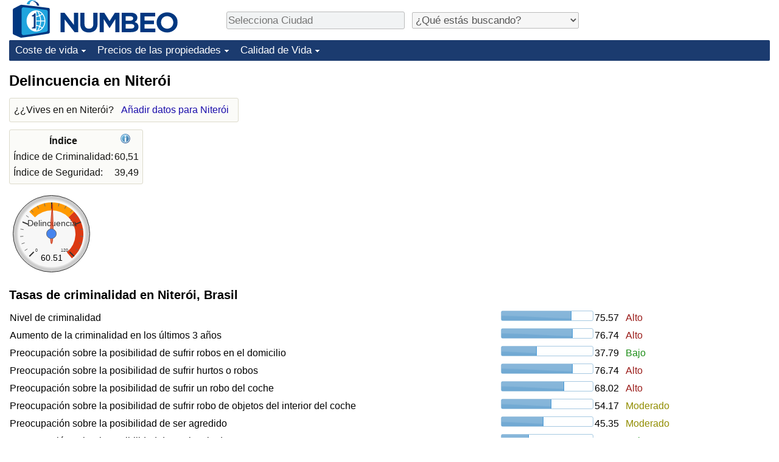

--- FILE ---
content_type: text/html;charset=UTF-8
request_url: https://es.numbeo.com/criminalidad/ciudad/Niteroi
body_size: 5176
content:
<!DOCTYPE html>
<html lang="es">
<head>
<meta http-equiv="Content-Type" content="text/html; charset=UTF-8">

            <script defer src="https://www.numbeo.com/common/numbeo_standard.js"></script>
<link rel="preconnect" href="https://fonts.googleapis.com">
<link rel="preconnect" href="https://fonts.gstatic.com" crossorigin>
<link href="https://fonts.googleapis.com/css2?family=Lato:ital,wght@0,100;0,300;0,400;0,700;0,900;1,100;1,300;1,400;1,700;1,900&display=swap" rel="stylesheet">
    <link href="https://cdnjs.cloudflare.com/ajax/libs/jqueryui/1.10.3/themes/redmond/jquery-ui.min.css" rel="Stylesheet" />
    <link rel="shortcut icon" type="image/x-icon" href="https://www.numbeo.com/favicon.ico" />
    <script  defer  src="https://cdnjs.cloudflare.com/ajax/libs/jquery/1.10.2/jquery.min.js"></script>
    <script  defer  src="https://cdnjs.cloudflare.com/ajax/libs/jqueryui/1.10.3/jquery-ui.min.js"></script>
   <script src='https://www.gstatic.com/charts/loader.js'></script>
<link rel="apple-touch-icon" href="https://www.numbeo.com/images/apple-touch-icon.png">
  <script>
  if (typeof whenDocReady === "function") {
    // already declared, do nothing
  } else {
    function whenDocReady(fn) {
      // see if DOM is already available
      if (document.readyState === "complete" || document.readyState === "interactive") {
        // call on next available tick
        setTimeout(fn, 1);
      } else {
        document.addEventListener("DOMContentLoaded", fn);
      }
    }
  }
</script>
<!-- Global site tag (gtag.js) - Google Analytics -->
<script async src="https://www.googletagmanager.com/gtag/js?id=G-YZ492Z6DWR"></script>
<script>
  window.dataLayer = window.dataLayer || [];
  function gtag(){dataLayer.push(arguments);}
  gtag('js', new Date());
gtag('config', 'G-YZ492Z6DWR');
gtag('set', 'user_properties', { ab: '0'});
</script>
<script async src="https://pagead2.googlesyndication.com/pagead/js/adsbygoogle.js?client=ca-pub-8993465169534557"
     crossorigin="anonymous"></script>



    <link rel="stylesheet" href="https://www.numbeo.com/common/style_desktop_i18n.css" />
<title>Delincuencia en Niterói</title>
<link rel="alternate" hreflang="en" href="https://www.numbeo.com/crime/in/Niteroi" />
<link rel="alternate" hreflang="de" href="https://de.numbeo.com/kriminalit%C3%A4t/stadt/Niteroi" />
<link rel="alternate" hreflang="pt" href="https://pt.numbeo.com/criminalidade/cidade/Niteroi" />
<link rel="alternate" hreflang="it" href="https://it.numbeo.com/criminalit%C3%A0/citt%C3%A0/Niteroi" />
<link rel="alternate" hreflang="fr" href="https://fr.numbeo.com/criminalit%C3%A9/ville/Niteroi" />
<link rel="alternate" hreflang="es" href="https://es.numbeo.com/criminalidad/ciudad/Niteroi" />

<link rel="canonical" href="https://es.numbeo.com/criminalidad/ciudad/Niteroi" />
</head>
<body>
<div class="innerWidth" id="content_and_logo">
<div class="logo-and-upper-ad">
<table style="width: 100%;" >
<tr>
<td style="padding-top: 0px; padding-bottom: 4px; vertical-align: bottom;">
<a href="https://es.numbeo.com/coste-de-vida/" style="border: 0; text-decoration:none;">
<img src="https://www.numbeo.com/images/numbeo_icon.svg" style="height: 62px; vertical-align: bottom; border: 0;" alt="" /><img src="https://www.numbeo.com/images/numbeo_text.svg" style="height: 34px; margin-left: 1em; margin-bottom: 8px; vertical-align: bottom; border: 0;" alt="NUMBEO" /></a>
</td>
<td style="padding-left:12px; padding-top: 2px; padding-bottom: 0px; vertical-align: middle; width: 900px; text-align: left;" >
<div style="display: inline-block; width: 100%; margin-top: 10px; margin-bottom: 10px; text-align: left; vertical-align: bottom">
<nav style="display: inline-block; vertical-align: middle; padding-left: 0.5em;">
<div class="standard_margin_inlineblock" >
      <form action="https://es.numbeo.com/i18n/dispatcher" method="get" id="menu_dispatch_form"  style="display: inline; padding: 0; margin:0;">
      <input type="hidden" name="where" value="https://es.numbeo.com/criminalidad/ciudad/" style="display: inline; padding:0; margin:0;" />
<input id="city_selector_menu_city_id" type="text" placeholder="Selecciona Ciudad"  class="city-selector-menu"/>
<input type="hidden" id="menu_city_id" name="city_id"/>
<input type="hidden" id="name_menu_city_id" name="name_city_id"/>
      </form>
</div>
 <script>
  whenDocReady(function() {
  	jQuery('#city_selector_menu_city_id').autocomplete({
  	  source: 'https://es.numbeo.com/i18n/IntlCitySearchJson',
     minLength: 1,
     delay: 3,
     autoFocus: true,
     select: function(event, ui) {
         event.preventDefault();
         $('#city_selector_menu_city_id').val(ui.item.label);
         $('#menu_city_id').val(ui.item.value);
jQuery('#menu_dispatch_form').submit();     },
     focus: function(event, ui) {
         event.preventDefault();
     }
	  })   .keydown(function(e){
	    if (e.keyCode === 13){
      if ($('#menu_city_id').val() == '') { 
        e.preventDefault();
      }
      var val = $('#city_selector_menu_city_id').val();
		   $('#name_menu_city_id').val(val);
	   }
  }); // end autocompleter definition
$('#city_selector_menu_city_id').toggleClass('city-selector-menu');
$('#city_selector_menu_city_id').toggleClass('city-selector-menu');
 }); // end document ready 
</script>
</nav>
<nav style="display: inline-block; vertical-align: middle; padding-left: 0.5em;">
<div class="standard_margin_inlineblock">
<select name="city_result_switcher" id="city_result_switcher"  onchange="window.location = this.value;" class="result_switcher ">
<option value="" selected="selected">¿Qué estás buscando?</option>
<option value="https://es.numbeo.com/coste-de-vida/ciudad/Niteroi">Coste de vida en Niterói</option>
<option value="https://es.numbeo.com/criminalidad/ciudad/Niteroi">Delincuencia en Niterói</option>
<option value="https://es.numbeo.com/clima/ciudad/Niteroi">Clima en Niterói</option>
<option value="https://es.numbeo.com/sanidad/ciudad/Niteroi">Sanidad en Niterói</option>
<option value="https://es.numbeo.com/contaminaci%C3%B3n/ciudad/Niteroi">Contaminación en Niterói</option>
<option value="https://es.numbeo.com/precios-de-inmuebles/ciudad/Niteroi">Precios de las propiedades en Niterói</option>
<option value="https://es.numbeo.com/calidad-de-vida/ciudad/Niteroi">Calidad de Vida en Niterói</option>
<option value="https://es.numbeo.com/tr%C3%A1fico/ciudad/Niteroi">Tráfico en Niterói</option>
</select>
</div>
</nav>
</div>
</td>
</tr>
</table>
</div> <!-- logo-and-upper-ad -->
<div class="dropdown-outer">
<nav class="before-nav" >
    <ul id="nav-one" class="nav">

	<li class="dir">
<a href="https://es.numbeo.com/coste-de-vida/">Coste de vida</a>
  <ul>
   <li><a href="https://es.numbeo.com/coste-de-vida/">Coste de vida</a></li>
   <li><a href="https://es.numbeo.com/coste-de-vida/clasificaciones-actuales">Índice de Costo de Vida (Actual)</a></li>
   <li><a href="https://es.numbeo.com/coste-de-vida/clasificaciones">Índice de Costo de Vida</a></li>
   <li><a href="https://es.numbeo.com/coste-de-vida/clasificaciones-por-pa%C3%ADs">Índice de costo de vida por país</a></li>
   <li><a href="https://es.numbeo.com/coste-de-vida/motivaci%C3%B3n-y-metodolog%C3%ADa">en aqaba</a></li>
  </ul></li>

	<li class="dir">
<a href="https://es.numbeo.com/precios-de-inmuebles/">Precios de las propiedades</a>
  <ul>
   <li><a href="https://es.numbeo.com/precios-de-inmuebles/">Precios de las propiedades</a></li>
   <li><a href="https://es.numbeo.com/precios-de-inmuebles/clasificaciones-actuales">Índice de Precios de Inmuebles (Actual)</a></li>
   <li><a href="https://es.numbeo.com/precios-de-inmuebles/clasificaciones">Índice de Precios de Inmuebles</a></li>
   <li><a href="https://es.numbeo.com/precios-de-inmuebles/clasificaciones-por-pa%C3%ADs">Índice de Precios de Inmuebles por País</a></li>
   </ul></li>

	<li class="dir">
<a href="https://es.numbeo.com/calidad-de-vida/">Calidad de Vida</a>
  <ul>
   <li><a href="https://es.numbeo.com/calidad-de-vida/">Calidad de Vida</a></li>
   <li><a href="https://es.numbeo.com/calidad-de-vida/clasificaciones">Índice de Calidad de Vida</a></li>
   <li><a href="https://es.numbeo.com/calidad-de-vida/clasificaciones-actuales">Índice de Calidad de Vida (Actual)</a></li>
   <li><a href="https://es.numbeo.com/calidad-de-vida/clasificaciones-por-pa%C3%ADs">Índice de calidad de vida por país</a></li>
   <li><a href="https://es.numbeo.com/criminalidad/iniciar-p%C3%A1gina">Delincuencia</a></li>
   <li><a href="https://es.numbeo.com/criminalidad/clasificaciones-actuales">Calificación del Índice de Criminalidad (Actual)</a></li>
   <li><a href="https://es.numbeo.com/criminalidad/clasificaciones">Índice de Criminalidad</a></li>
   <li><a href="https://es.numbeo.com/criminalidad/clasificaciones-por-pa%C3%ADs">Índice de criminalidad por país</a></li>
   <li><a href="https://es.numbeo.com/sanidad/iniciar-p%C3%A1gina">Sanidad</a></li>
   <li><a href="https://es.numbeo.com/sanidad/clasificaciones-actuales">Índice de Sanidad (Actual)</a></li>
   <li><a href="https://es.numbeo.com/sanidad/clasificaciones">Índice de Sanidad</a></li>
   <li><a href="https://es.numbeo.com/sanidad/clasificaciones-por-pa%C3%ADs">Índice de Sanidad por País</a></li>
   <li><a href="https://es.numbeo.com/contaminaci%C3%B3n/iniciar-p%C3%A1gina">Contaminación</a></li>
   <li><a href="https://es.numbeo.com/contaminaci%C3%B3n/clasificaciones-actuales">Índice de Contaminación (Actual)</a></li>
   <li><a href="https://es.numbeo.com/contaminaci%C3%B3n/clasificaciones">Índice de contaminación</a></li>
   <li><a href="https://es.numbeo.com/contaminaci%C3%B3n/clasificaciones-por-pa%C3%ADs">Índice de Contaminación por País</a></li>
   <li><a href="https://es.numbeo.com/tr%C3%A1fico/iniciar-p%C3%A1gina">Tráfico</a></li>
   <li><a href="https://es.numbeo.com/tr%C3%A1fico/clasificaciones">Índice de Tráfico</a></li>
   <li><a href="https://es.numbeo.com/tr%C3%A1fico/clasificaciones-actuales">Índice de Tráfico (Actual)</a></li>
   <li><a href="https://es.numbeo.com/tr%C3%A1fico/clasificaciones-por-pa%C3%ADs">Índice de Tráfico por País</a></li>
	</ul></li>


</ul>
<br style="clear: both"/>
</nav>
</div> <!-- dropdown-outer -->
 <div class="right-ads-and-info">
 <div class="right-ads">
<div style="width: 300px; height: 251px; overflow: hidden; box-sizing: border-box;">

<ins class="adsbygoogle"
     style="display:inline-block;width:300px;height:250px"
     data-ad-client="ca-pub-8993465169534557"
     data-ad-slot="8165022551"></ins>
<script>
     (adsbygoogle = window.adsbygoogle || []).push({});
</script>

</div>

 </div>
 </div>
    <h1> Delincuencia en Niterói    </h1>
<!-- Column 1 start --><aside><div class="seeding-call disabled_on_small_devices">
¿¿Vives en en Niterói? <span class="we_need_your_help"><a href="https://es.numbeo.com/criminalidad/editar?returnUrl=https%3A%2F%2Fes.numbeo.com%2Fcriminalidad%2Fciudad%2FNiteroi&tracking=standardEnterData&locCity=Niter%C3%B3i&locCountry=Brasil" rel="nofollow" class="enterDataA">Añadir datos para Niterói</a></span></div></aside>
<table class="table_indices">
<tr><th>Índice</th><th><a href="https://es.numbeo.com/criminalidad/%C3%ADndices-explicados" title="Acerca de los índices" class=""><img src="https://www.numbeo.com/images/information.png" class="image_help" alt=""/></a></th></tr>
<tr><td>Índice de Criminalidad: </td>
<td style="text-align: right">
60,51</td>
</tr>
<tr><td>Índice de Seguridad: </td>
<td style="text-align: right">
39,49</td>
</tr>
</table>
<div id="gauge_div" class="gauge_1" style="display: block;"></div>
    <script>
      google.load('visualization', '1', {packages:['gauge']});
      google.setOnLoadCallback(drawChart);
      function drawChart() {
        var data = new google.visualization.DataTable();
        data.addColumn('string', 'Label');
        data.addColumn('number', 'Value');
        data.addRows([
          ['Delincuencia', 60.51],
        ]);

        var calcHeight = $(window).width() / 3.5;
        if (calcHeight > 140) {
          calcHeight = 140;
        }
        if (calcHeight < 85) {
          calcHeight = 85;
        }
        var options = {
          width: 10 + (calcHeight + 5) * 1,
          height: calcHeight,
          redFrom: 80.00, redTo: 130.00,
          yellowFrom:40.00, yellowTo: 80.00,
          max: 120.00, 
          minorTicks: 5
        };

        var chart = new google.visualization.Gauge(document.getElementById('gauge_div'));
        chart.draw(data, options);
      }
    </script>
<h2>Tasas de criminalidad en Niterói, Brasil</h2><table class="table_builder_with_value_explanation data_wide_table">
<tr><td class="columnWithName">Nivel de criminalidad</td><td><div id="level_of_crime" class="jquery_bar"></div></td><td class="indexValueTd" style="text-align: right">75.57<td class="hidden_on_small_mobile"><span class="red_light_standard">
Alto</span></td></tr>
<tr><td class="columnWithName">Aumento de la criminalidad en los últimos 3 años</td><td><div id="crime_increasing" class="jquery_bar"></div></td><td class="indexValueTd" style="text-align: right">76.74<td class="hidden_on_small_mobile"><span class="red_light_standard">
Alto</span></td></tr>
<tr><td class="columnWithName">Preocupación sobre la posibilidad de sufrir robos en el domicilio</td><td><div id="worried_home_broken" class="jquery_bar"></div></td><td class="indexValueTd" style="text-align: right">37.79<td class="hidden_on_small_mobile"><span class="green_light_standard">
Bajo</span></td></tr>
<tr><td class="columnWithName">Preocupación sobre la posibilidad de sufrir hurtos o robos</td><td><div id="worried_mugged_robbed" class="jquery_bar"></div></td><td class="indexValueTd" style="text-align: right">76.74<td class="hidden_on_small_mobile"><span class="red_light_standard">
Alto</span></td></tr>
<tr><td class="columnWithName">Preocupación sobre la posibilidad de sufrir un robo del coche</td><td><div id="worried_car_stolen" class="jquery_bar"></div></td><td class="indexValueTd" style="text-align: right">68.02<td class="hidden_on_small_mobile"><span class="red_light_standard">
Alto</span></td></tr>
<tr><td class="columnWithName">Preocupación sobre la posibilidad de sufrir robo de objetos del interior del coche</td><td><div id="worried_things_car_stolen" class="jquery_bar"></div></td><td class="indexValueTd" style="text-align: right">54.17<td class="hidden_on_small_mobile"><span class="yellow_neutral_standard">
Moderado</span></td></tr>
<tr><td class="columnWithName">Preocupación sobre la posibilidad de ser agredido</td><td><div id="worried_attacked" class="jquery_bar"></div></td><td class="indexValueTd" style="text-align: right">45.35<td class="hidden_on_small_mobile"><span class="yellow_neutral_standard">
Moderado</span></td></tr>
<tr><td class="columnWithName">Preocupación sobre la posibilidad de ser insultado</td><td><div id="worried_insulted" class="jquery_bar"></div></td><td class="indexValueTd" style="text-align: right">29.27<td class="hidden_on_small_mobile"><span class="green_light_standard">
Bajo</span></td></tr>
<tr><td class="columnWithName">Preocupación sobre la posibilidad de ser agredido físicamente por el color de piel, origen étnico, género o religión</td><td><div id="worried_skin_ethnic_religion" class="jquery_bar"></div></td><td class="indexValueTd" style="text-align: right">14.02<td class="hidden_on_small_mobile"><span class="green_standard">
Muy Bajo</span></td></tr>
<tr><td class="columnWithName">Problemática de gente consumiendo o traficando con drogas</td><td><div id="problem_drugs" class="jquery_bar"></div></td><td class="indexValueTd" style="text-align: right">65.85<td class="hidden_on_small_mobile"><span class="red_light_standard">
Alto</span></td></tr>
<tr><td class="columnWithName">Problemática con crímenes contra la propiedad como robo y vandalismo</td><td><div id="problem_property_crimes" class="jquery_bar"></div></td><td class="indexValueTd" style="text-align: right">62.79<td class="hidden_on_small_mobile"><span class="red_light_standard">
Alto</span></td></tr>
<tr><td class="columnWithName">Problemática con crímenes violentos como agresión o atraco armado</td><td><div id="problem_violent_crimes" class="jquery_bar"></div></td><td class="indexValueTd" style="text-align: right">77.33<td class="hidden_on_small_mobile"><span class="red_light_standard">
Alto</span></td></tr>
<tr><td class="columnWithName">Problemática con corrupción y sobornos</td><td><div id="problem_corruption" class="jquery_bar"></div></td><td class="indexValueTd" style="text-align: right">80.49<td class="hidden_on_small_mobile"><span class="red_standard">
Muy alto</span></td></tr>
</table>
<script>
 whenDocReady(function() {
    $(function() {
		$( "#level_of_crime" ).progressbar({
			value: 75.57
		});
		$( "#crime_increasing" ).progressbar({
			value: 76.74
		});
		$( "#worried_home_broken" ).progressbar({
			value: 37.79
		});
		$( "#worried_mugged_robbed" ).progressbar({
			value: 76.74
		});
		$( "#worried_car_stolen" ).progressbar({
			value: 68.02
		});
		$( "#worried_things_car_stolen" ).progressbar({
			value: 54.17
		});
		$( "#worried_attacked" ).progressbar({
			value: 45.35
		});
		$( "#worried_insulted" ).progressbar({
			value: 29.27
		});
		$( "#worried_skin_ethnic_religion" ).progressbar({
			value: 14.02
		});
		$( "#problem_drugs" ).progressbar({
			value: 65.85
		});
		$( "#problem_property_crimes" ).progressbar({
			value: 62.79
		});
		$( "#problem_violent_crimes" ).progressbar({
			value: 77.33
		});
		$( "#problem_corruption" ).progressbar({
			value: 80.49
		});
	  });
	});
</script>
<h2>Seguridad en en Niterói, Brasil</h2><table class="table_builder_with_value_explanation data_wide_table">
<tr><td class="columnWithName">Seguridad al caminar solo durante el día</td><td><div id="safe_alone_daylight" class="jquery_bar"></div></td><td class="indexValueTd" style="text-align: right">61.63<td class="hidden_on_small_mobile"><span class="green_light_standard">
Alto</span></td></tr>
<tr><td class="columnWithName">Seguridad al caminar solo durante la noche</td><td><div id="safe_alone_night" class="jquery_bar"></div></td><td class="indexValueTd" style="text-align: right">25.00<td class="hidden_on_small_mobile"><span class="red_light_standard">
Bajo</span></td></tr>
</table>
<script>
 whenDocReady(function() {
    $(function() {
		$( "#safe_alone_daylight" ).progressbar({
			value: 61.63
		});
		$( "#safe_alone_night" ).progressbar({
			value: 25.00
		});
	  });
	});
</script>
<p><span class="reportees">Colaboradores: 44</span>
<p><span class="reportees">Última actualización: Agosto 2025</span>
<p><span class="reportees">Estos datos están basados en opiniones de visitantes de esta página en los últimos 3 años.</span>
<p><span class="reportees">Si el valor es 0, significa que se percibe como muy bajo. Si el valor es 100, se percibe como muy alto.</span>
<aside><div class="seeding-call disabled_on_small_devices">
¿¿Vives en en Niterói? <span class="we_need_your_help"><a href="https://es.numbeo.com/criminalidad/editar?returnUrl=https%3A%2F%2Fes.numbeo.com%2Fcriminalidad%2Fciudad%2FNiteroi&amp;tracking=getEnterDataHtml2ForExtendedModuos&amp;locCity=Niter%C3%B3i&amp;locCountry=Brasil" rel="nofollow" class="enterData2Button">Sí, estoy dispuesto a hacer una encuesta</a></span></div></aside>
<nav>
<div class="text_block">
<span class="small_font">
Más información: <span class="more_about_content">
<span class="nobreak">
<a href="https://es.numbeo.com/coste-de-vida/ciudad/Niteroi">Coste de vida</a></span>
<span class="nobreak">
 | <b>Delincuencia</b></span>
<span class="nobreak">
 | <a href="https://es.numbeo.com/clima/ciudad/Niteroi">Clima</a></span>
<span class="nobreak">
 | <a href="https://es.numbeo.com/sanidad/ciudad/Niteroi">Sanidad</a></span>
<span class="nobreak">
 | <a href="https://es.numbeo.com/contaminaci%C3%B3n/ciudad/Niteroi">Contaminación</a></span>
<span class="nobreak">
 | <a href="https://es.numbeo.com/precios-de-inmuebles/ciudad/Niteroi">Precios de las propiedades</a></span>
<span class="nobreak">
 | <a href="https://es.numbeo.com/calidad-de-vida/ciudad/Niteroi">Calidad de Vida</a></span>
<span class="nobreak">
 | <a href="https://es.numbeo.com/tr%C3%A1fico/ciudad/Niteroi">Tráfico</a></span>
</span>
</span>
</div>
</nav>

<div class="footer_content">
<a href="https://es.numbeo.com/com%C3%BAn/acerca-de-numbeo">Acerca de esta página</a><span class="footer_separator"></span>
<a href="https://es.numbeo.com/com%C3%BAn/en-las-noticias">En las Noticias</a>
<p>
<span style="font-style: italic">
Derechos de Autor &copy; 2009-2026 Numbeo. El uso de este servicio está sujeto a nuestros <a href="https://es.numbeo.com/com%C3%BAn/condiciones-de-uso">Términos de Uso</a>  y <a href="https://es.numbeo.com/com%C3%BAn/pol%C3%ADtica-de-privacidad">Política de Privacidad</a></span></p></div></div> <!-- end of innerWidth --> 
</body>
</html>



--- FILE ---
content_type: text/html; charset=utf-8
request_url: https://www.google.com/recaptcha/api2/aframe
body_size: 268
content:
<!DOCTYPE HTML><html><head><meta http-equiv="content-type" content="text/html; charset=UTF-8"></head><body><script nonce="ue_oCvCqQP7_rFS2MBVGYg">/** Anti-fraud and anti-abuse applications only. See google.com/recaptcha */ try{var clients={'sodar':'https://pagead2.googlesyndication.com/pagead/sodar?'};window.addEventListener("message",function(a){try{if(a.source===window.parent){var b=JSON.parse(a.data);var c=clients[b['id']];if(c){var d=document.createElement('img');d.src=c+b['params']+'&rc='+(localStorage.getItem("rc::a")?sessionStorage.getItem("rc::b"):"");window.document.body.appendChild(d);sessionStorage.setItem("rc::e",parseInt(sessionStorage.getItem("rc::e")||0)+1);localStorage.setItem("rc::h",'1768967653445');}}}catch(b){}});window.parent.postMessage("_grecaptcha_ready", "*");}catch(b){}</script></body></html>